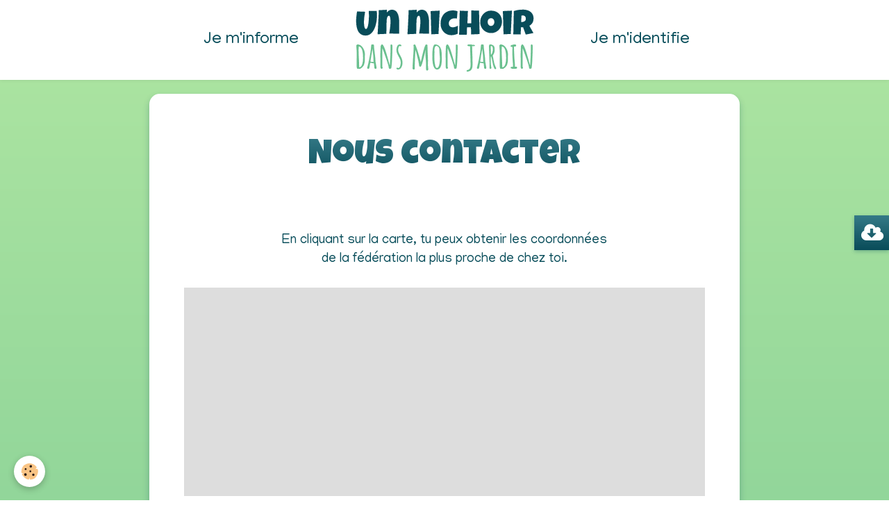

--- FILE ---
content_type: text/html; charset=UTF-8
request_url: https://www.unnichoirdansmonjardin.fr/contact/nous-contacter.html
body_size: 27239
content:
    <!DOCTYPE html>
<html lang="fr">
    <head>
        <title>Nous contacter</title>
        <meta name="theme-color" content="rgba(255, 255, 255, 1)">
        <meta name="msapplication-navbutton-color" content="rgba(255, 255, 255, 1)">
        <meta name="apple-mobile-web-app-capable" content="yes">
        <meta name="apple-mobile-web-app-status-bar-style" content="black-translucent">

        <!-- pretty / timeout -->
<meta http-equiv="Content-Type" content="text/html; charset=utf-8">
<!--[if IE]>
<meta http-equiv="X-UA-Compatible" content="IE=edge">
<![endif]-->
<meta name="viewport" content="width=device-width, initial-scale=1, maximum-scale=1.0, user-scalable=no">
<meta name="msapplication-tap-highlight" content="no">
  <meta property="og:title" content="Nous contacter"/>
  <meta property="og:url" content="https://www.unnichoirdansmonjardin.fr/contact/nous-contacter.html"/>
  <meta property="og:type" content="website"/>
  <meta name="description" content="En cliquant sur la carte, tu peux obtenir les coordonnées  de la fédération la plus proche de chez toi.        Tu peux aussi nous écrire directement avec le formulaire de contact." />
  <meta property="og:description" content="En cliquant sur la carte, tu peux obtenir les coordonnées  de la fédération la plus proche de chez toi.        Tu peux aussi nous écrire directement avec le formulaire de contact."/>
  <link href="//www.unnichoirdansmonjardin.fr/themes/designlines/bottomsite/index.css?v=1760514415" rel="stylesheet">
  <link rel="canonical" href="https://www.unnichoirdansmonjardin.fr/contact/nous-contacter.html">
<meta name="generator" content="Awelty Agence Web (awelty.com)">

<link rel="icon" href="https://www.unnichoirdansmonjardin.fr/medias/site/favicon/favicon.png">


<link href="https://fonts.googleapis.com/css?family=Luckiest%20Guy:300,400,700%7CAmatic%20SC:300,400,700%7CManjari:300,400,700&amp;display=swap" rel="stylesheet">


<!--<script type="text/javascript" src="//mod.postimage.org/fluxbb.js" charset="utf-8"></script>-->


                
                
                
                
        
        <link href="https://maxcdn.bootstrapcdn.com/font-awesome/4.7.0/css/font-awesome.min.css" rel="stylesheet">
                <link href="//www.unnichoirdansmonjardin.fr/themes/combined.css?v=6_1665404070_699" rel="stylesheet">
        
        <!-- EMS FRAMEWORK -->
        <script src="//www.unnichoirdansmonjardin.fr/medias/static/themes/ems_framework/js/jquery.min.js"></script>
        <!-- HTML5 shim and Respond.js for IE8 support of HTML5 elements and media queries -->
        <!--[if lt IE 9]>
        <script src="//www.unnichoirdansmonjardin.fr/medias/static/themes/ems_framework/js/html5shiv.min.js"></script>
        <script src="//www.unnichoirdansmonjardin.fr/medias/static/themes/ems_framework/js/respond.min.js"></script>
        <![endif]-->
                <script src="//www.unnichoirdansmonjardin.fr/medias/static/themes/ems_framework/js/ems-framework.min.js?v=2025"></script>
                <script src="https://www.unnichoirdansmonjardin.fr/themes/content.js?v=6_1665404070_699&lang=fr"></script>

            <script src="//www.unnichoirdansmonjardin.fr/medias/static/js/rgpd-cookies/jquery.rgpd-cookies.js?v=2025"></script>
    <script>
                                    $(document).ready(function() {
            $.RGPDCookies({
                theme: 'ems_framework',
                site: 'www.unnichoirdansmonjardin.fr',
                privacy_policy_link: '/about/privacypolicy/',
                cookies: [{"id":null,"favicon_url":"","enabled":true,"model":"addthis","title":"AddThis","short_description":"Partage social","long_description":"Nous utilisons cet outil afin de vous proposer des liens de partage vers des plateformes tiers comme Twitter, Facebook, etc.","privacy_policy_url":"https:\/\/www.oracle.com\/legal\/privacy\/addthis-privacy-policy.html","slug":"addthis"}],
                modal_title: 'Gestion\u0020des\u0020cookies',
                modal_description: 'd\u00E9pose\u0020des\u0020cookies\u0020pour\u0020am\u00E9liorer\u0020votre\u0020exp\u00E9rience\u0020de\u0020navigation,\nmesurer\u0020l\u0027audience\u0020du\u0020site\u0020internet,\u0020afficher\u0020des\u0020publicit\u00E9s\u0020personnalis\u00E9es,\nr\u00E9aliser\u0020des\u0020campagnes\u0020cibl\u00E9es\u0020et\u0020personnaliser\u0020l\u0027interface\u0020du\u0020site.',
                privacy_policy_label: 'Consulter\u0020la\u0020politique\u0020de\u0020confidentialit\u00E9',
                check_all_label: 'Tout\u0020cocher',
                refuse_button: 'Refuser',
                settings_button: 'Param\u00E9trer',
                accept_button: 'Accepter',
                callback: function() {
                    // website google analytics case (with gtag), consent "on the fly"
                    if ('gtag' in window && typeof window.gtag === 'function') {
                        if (window.jsCookie.get('rgpd-cookie-google-analytics') === undefined
                            || window.jsCookie.get('rgpd-cookie-google-analytics') === '0') {
                            gtag('consent', 'update', {
                                'ad_storage': 'denied',
                                'analytics_storage': 'denied'
                            });
                        } else {
                            gtag('consent', 'update', {
                                'ad_storage': 'granted',
                                'analytics_storage': 'granted'
                            });
                        }
                    }
                }
            });
        });
    </script>
        
        
        <style>
        #overlay{position:fixed;top:0;left:0;width:100vw;height:100vh;z-index:1001}
                                #overlay.loader{display:-webkit-flex;display:flex;-webkit-justify-content:center;justify-content:center;-webkit-align-items:center;align-items:center;background-color:rgb(8, 76, 89);opacity:1}#overlay.stop div{animation-play-state:paused}
                        .loader-heart{display:inline-block;position:relative;width:64px;height:64px;transform:rotate(45deg);transform-origin:32px 32px}.loader-heart div{top:23px;left:23px;position:absolute;width:26px;height:26px;background-color:rgb(255, 255, 255);animation:loader-heart 1.2s infinite cubic-bezier(.215,.61,.355,1)}.loader-heart div:after,.loader-heart div:before{content:" ";position:absolute;display:block;width:26px;height:26px;background-color:rgb(255, 255, 255)}.loader-heart div:before{left:-17px;border-radius:50% 0 0 50%}.loader-heart div:after{top:-17px;border-radius:50% 50% 0 0}@keyframes loader-heart{0%,60%{transform:scale(.95)}5%{transform:scale(1.1)}39%{transform:scale(.85)}45%{transform:scale(1)}100%{transform:scale(.9)}}
                            </style>
        <script type="application/ld+json">
    {
        "@context" : "https://schema.org/",
        "@type" : "WebSite",
        "name" : "Un nichoir dans mon jardin",
        "url" : "https://www.unnichoirdansmonjardin.fr/"
    }
</script>
            </head>
    <body id="contact_run_nous-contacter" class="default">
        
                <div id="overlay" class="loader">
            <div class="loader-heart">
                <div></div>
            </div>
        </div>
                        <!-- HEADER -->
        <header id="header" class="navbar" data-fixed="true" data-margin-top="false" data-margin-bottom="false">
            <div id="header-main" data-padding="true">
                                                                                                                        <!-- menu -->
                <a class="brand hidden-desktop" href="https://www.unnichoirdansmonjardin.fr/" data-position="menu">
                                        <img src="https://www.unnichoirdansmonjardin.fr/medias/site/logos/logo-nichoir.png" alt="Un nichoir dans mon jardin" class="brand-logo">
                                                        </a>
                
                                <nav id="menu" class="collapse contains-brand">
                                                                        <ul class="nav navbar-nav">
                    <li>
                <a href="https://www.unnichoirdansmonjardin.fr/pages/je-suis-un-enfant/je-m-informe.html">
                                        Je m'informe
                </a>
                            </li>
                    <li>
                <a href="https://www.unnichoirdansmonjardin.fr/oiseaux/profile/">
                                        Je m'identifie
                </a>
                            </li>
                    <li>
                <a href="https://www.unnichoirdansmonjardin.fr/pages/zone-de-telechargement.html">
                                        Zone de téléchargement
                </a>
                            </li>
            </ul>

                                                            </nav>
                
                            </div>
            <div id="header-buttons" data-retract="true">
                                <button class="btn btn-link navbar-toggle header-btn" data-toggle="collapse" data-target="#menu" data-orientation="horizontal">
                    <i class="fa fa-bars fa-lg"></i>
                </button>
                
                
                
                
                            </div>
                        
                    </header>
        <!-- //HEADER -->

        
        <!-- WRAPPER -->
        <div id="wrapper" class="container">
            
            <!-- CONTENT -->
            <div id="content">
                <!-- MAIN -->
                <section id="main">

                    
                    
                    
                                        
                                        
                                                    <div class="view view-contact" id="view-item">
    
    
            <h1 class="view-title">Nous contacter</h1>
    
            <div class="introduction clearfix">
            <p><!-- Lien d'édition de la carte : http://umap.openstreetmap.fr/fr/map/anonymous-edit/382404:Z7JvsU27Yr3y1P_L0i4KZhr81Cg --></p>

<p class="text-center">En cliquant sur la carte, tu peux obtenir les coordonn&eacute;es<br />
de la f&eacute;d&eacute;ration la plus proche de chez toi.</p>

<p><iframe allowfullscreen="" frameborder="0" height="300px" src="https://umap.openstreetmap.fr/fr/map/federations-departementales-des-chasseurs-des-haut_382404?scaleControl=false&amp;miniMap=false&amp;scrollWheelZoom=false&amp;zoomControl=true&amp;allowEdit=false&amp;moreControl=false&amp;searchControl=null&amp;tilelayersControl=null&amp;embedControl=null&amp;datalayersControl=false&amp;onLoadPanel=undefined&amp;captionBar=false" width="100%"></iframe></p>

<p class="text-center">Tu peux aussi nous &eacute;crire directement avec le formulaire de contact.</p>

        </div>
    
        <div id="site-module" class="site-module" data-itemid="5d8cbfc2e530d4558d13735a" data-siteid="5d7209ce9f36d4558d13368a"></div>
    <form class="form-horizontal"  method="post" id="form_5d8cbfc2df10d4558d13e1a9" enctype="multipart/form-data" data-contactform-id="5d8cbfc2df10d4558d13e1a9">
                                                            <div class="control-group control-type-text has-required">
                                                                                    <label for="field5d8cbfc2df10d4558d13e1a9_1">Votre nom</label>
                                                                            <div class="controls">
                                                                                                <input type="text" id="field5d8cbfc2df10d4558d13e1a9_1" name="6527bb468f41d4558d136223" value="">
                                                                                    </div>
                                            </div>
                                                                                    <div class="control-group control-type-email has-required">
                                                                                    <label for="field5d8cbfc2df10d4558d13e1a9_2">Votre e-mail</label>
                                                                            <div class="controls">
                                                                                                <input type="email" id="field5d8cbfc2df10d4558d13e1a9_2" name="6527bb468fb1d4558d137d01" value="">
                                                                                    </div>
                                            </div>
                                                                                    <div class="control-group control-type-text has-required">
                                                                                    <label for="field5d8cbfc2df10d4558d13e1a9_3">Sujet de votre message</label>
                                                                            <div class="controls">
                                                                                                <input type="text" id="field5d8cbfc2df10d4558d13e1a9_3" name="6527bb468fecd4558d13b8a6" value="">
                                                                                    </div>
                                            </div>
                                                                                    <div class="control-group control-type-textarea">
                                                                                    <label for="field5d8cbfc2df10d4558d13e1a9_4">Message</label>
                                                                            <div class="controls">
                                                            <textarea name="6527bb469026d4558d13a008" cols="1" rows="10" id="field5d8cbfc2df10d4558d13e1a9_4"></textarea>
                                                    </div>
                                            </div>
                                        
                        <div class="control-group control-type-icon-captcha">
    <label>Anti-spam</label>
    <div class="controls">
        <link href="//www.unnichoirdansmonjardin.fr/medias/static/icon-captcha/css/icon-captcha.min.css" rel="stylesheet" />
        <script src="//www.unnichoirdansmonjardin.fr/medias/static/icon-captcha/js/icon-captcha.min.js"></script>

        <div class="captcha-holder">&nbsp;</div>

        <script>
            $('.captcha-holder').iconCaptcha({
                captchaAjaxFile: '//www.unnichoirdansmonjardin.fr/sessions/iconcaptcha',
                captchaMessages: {
                    header: "S\u00E9lectionnez\u0020l\u0027image\u0020visible\u0020le\u0020moins\u0020de\u0020fois",
                    correct: {
                        top: "Correct",
                        bottom: "Vous\u0020n\u0027\u00EAtes\u0020pas\u0020un\u0020robot"
                    },
                    incorrect: {
                        top: "Erreur",
                        bottom: "Vous\u0020avez\u0020s\u00E9lectionn\u00E9\u0020la\u0020mauvaise\u0020image"
                    }
                }
            });
        </script>
    </div>
</div>
  
    
            
        <div class="control-group form-actions">
            <div class="controls">
                                    <button type="submit" class="btn btn-primary" value="1" name="contact">Envoyer</button>
                            </div>
        </div>

    </form>
    <script>
        $(document).ready(function(){
            $('#form_5d8cbfc2df10d4558d13e1a9').find('.datepicker').datepicker({
                dateFormat: 'd/m/yy'
            });
        });
    </script>

            </div>
    
                </section>
                <!-- //MAIN -->

                            </div>
            <!-- //CONTENT -->
        </div>
        <!-- //WRAPPER -->

                <!-- FOOTER -->
        <footer id="footer">
                        <div class="container">
                            <div id="footer-wrapper">
                                        <!-- CUSTOMIZE AREA -->
                    <div id="bottom-site">
                                                    <div id="rows-6023a295219a118b3144a478" class="rows" data-total-pages="1" data-current-page="1">
                                                            
                                                                                                    
                        
                        
                                
                                <div class="row-container rd-1 page_1 rd-align-items-center">
            	<div class="row-content">
        			                        			    <div class="row" data-role="line">

                    
                                                
                                                                        
                                                
                                                
						                                                                                    
                                        				<div data-role="cell" class="column" style="width:25%">
            					<div id="cell-5d839c117e4cd4558d134718" class="column-content">            							<ul>
	<li><a href="/pages/je-suis-un-enfant/je-m-informe.html">Le projet p&eacute;dagogique</a></li>
	<li><a href="/contact/nous-contacter.html">Nous contacter</a></li>
</ul>

            						            					</div>
            				</div>
																		
                                                
                                                                        
                                                
                                                
						                                                                                    
                                        				<div data-role="cell" class="column" style="width:25%">
            					<div id="cell-5d839c117e51d4558d138c19" class="column-content">            							<ul>
	<li><a href="http://www.desoiseauxdansmonjardin.fr/pages/mentions-legales.html">Les mentions l&eacute;gales</a></li>
	<li><a href="https://www.frc-hautsdefrance.fr/">La f&eacute;d&eacute;ration des chasseurs</a></li>
</ul>

            						            					</div>
            				</div>
																		
                                                
                                                                        
                                                
                                                
						                                                                                    
                                        				<div data-role="cell" class="column" style="width:50%">
            					<div id="cell-5d9c919c6603d4558d13e186" class="column-content">            							<p style="text-align: right;">
    
    <a href="https://www.frc-hautsdefrance.fr/" target="_blank" title="fédération des chasseur">
        <img alt="fédération des chasseur" src="/medias/images/logo-fede-chasse.png" width="71" height="80" />
    </a> 
    
    <a href="https://www.somme.fr/" target="_blank" title="Conseil departemental">
        <img alt="Conseil departemental" src="/medias/images/logo-conseil-departemental.png" width="80" height="80"  />
    </a>
    &nbsp;
    <a href="https://www.chasseurdefrance.com/" target="_blank" title="Conseil departemental">
        <img alt="fédération nationale des chasseurs" height="34" src="/medias/images/logo-fnc.png" width="200" />
    </a>
    
    <a href="https://ofb.gouv.fr/" target="_blank" title="Office français de la biodiversité">
        <img alt="Office français de la biodiversité"  src="/medias/images/logo-soutien-financier-ofb.png"  height="90" style="max-height:90px;"  />
    </a>
</p>


            						            					</div>
            				</div>
																		        			</div>
                            		</div>
                        	</div>
						</div>

                                            </div>
                    
                                    </div>

                                                        
                                    
                                        </div>
                    </footer>
        <!-- //FOOTER -->
        
        
        
        <script src="//www.unnichoirdansmonjardin.fr/medias/static/themes/ems_framework/js/jquery.mobile.custom.min.js"></script>
        <script src="//www.unnichoirdansmonjardin.fr/medias/static/themes/ems_framework/js/jquery.zoom.min.js"></script>
        <script src="//www.unnichoirdansmonjardin.fr/medias/static/themes/ems_framework/js/imagelightbox.min.js"></script>
        <script src="https://www.unnichoirdansmonjardin.fr/themes/custom.js?v=6_1665404070_699"></script>
                <!-- CUSTOMIZE JS -->
        <script>
        $( document ).ready( function() {
	$('#blogpost_content_end').before('<input type="file" id="blog-img-input" name="img"><label for="blog-img-input" id="logo-upload-img"><i class="fa fa-image"></i></label><img src="https://www.unnichoirdansmonjardin.fr/medias/images/loader.gif" id="upload-loader">');
    $('#blog-img-input').on('change', function() {
        $('#upload-loader').show();
        var file_data = $('#blog-img-input').prop('files')[0];
        var form_data = new FormData();
        form_data.append('file', file_data);
        $.ajax({
            url: 'https://chatbot.awelty.com:7777/upload',
            data: form_data,
            cache: false,
            contentType: false,
            processData: false,
            method: 'POST',
            type: 'POST',
            success: function(data){
                $('#upload-loader').hide();
                $('#blogpost_content_end').html('[img=https://chatbot.awelty.com:7777/uploads/'+data+']');
                $('#blogpost_content_end').show();
                $('a[data-toggle="preview"]').last().click();
            }
        });
    });
    
    if(window.location.href == "https://www.unnichoirdansmonjardin.fr/members/connect/") {
        $('a[href="https://www.unnichoirdansmonjardin.fr/members/subscribe"]').parent().remove();
        $('div[data-role="subscribe"]').append('<p><a href="https://www.unnichoirdansmonjardin.fr/members/subscribe/enfant" class="btn btn-default"><span>Je suis un enfant</span></a></p><p><a href="https://www.unnichoirdansmonjardin.fr/members/subscribe/ecole" class="btn btn-default"><span>Je suis une école</span></a></p>')
    }
    
    if(window.location.href == "https://www.unnichoirdansmonjardin.fr/oiseaux/profile?error=true") {
        $('body').append('<div id="modal"></div><div id="modal-content">Votre compte doit être validé par un administrateur pour pouvoir accéder à ce contenu.<div><button type="button" id="close-modal" class="btn btn-primary">Compris</button></div></div>');
        // Fermer la modale (on la détruit)
        $('#close-modal').on('click', function() {
          $('#modal').remove();
          $('#modal-content').remove();
        });
    }
    if(window.location.href == "https://www.unnichoirdansmonjardin.fr/oiseaux/jardin/ajouter/") {
            }
    
    if(window.location.href == "https://www.unnichoirdansmonjardin.fr/oiseaux/observations/ajouter/") {
            }
    
    if(window.location.href == "https://www.unnichoirdansmonjardin.fr/members/subscribe/ecole/") {
        $('label[for="username"]').html('Identifiant');
        $('label[for="email"]').html('Email du responsable');
        $('label[for="firstname"]').html('Prénom');
        $('label[for="lastname"]').html('Nom');
        $('#birthdate_d').parents().eq(1).hide();
        $('label[for="membertype"]').parent().hide();
    }
    
    if(window.location.href == "https://www.unnichoirdansmonjardin.fr/members/subscribe/enfant/") {
        $('#birthdate_d').parents().eq(1).hide();
        $('label[for="membertype"]').parent().hide();
        $('label[for="id_5d976cdf7501d4558d138e1c"]').parent().hide();
        $('label[for="id_5d976cdf757ad4558d131931"]').parent().hide();
        $('label[for="id_5d976cdf75d1d4558d13ae93"]').parent().hide();
        $('label[for="id_5d976cdf762bd4558d139313"]').parent().hide();
        $('label[for="id_5d976cdf7681d4558d13b166"]').parent().hide();
    }
    
    

    $('label[for="blogpost_content_end"]').html('Image');
    $(".btn:not(.header-btn), .navbar-nav a").not(".btn-link").each((index, el) => {
        // Récupère le texte sous forme de chaine ("le texte")
        const text = el.innerText
        // Créé un élément DOM SPAN (<span></span>)
        var span= document.createElement('span')
        // Ajout le text dans span (<span>le texte</span>)
        span.innerHTML = text
        // Ajoute span au <a> (<a class="btn"  href="'trucmuche"><span>le texte</span></a>)
        el.innerHTML = ''
        el.append(span)
    });

    if(0 == true) {
        if($(".navbar-nav li").eq(1).find('span').html() !== undefined) {
        	if($(".navbar-nav li").eq(1).find('span').html().trim() == "Je m'identifie") {
        	    $(".navbar-nav li").eq(1).find('span').html('Mon compte');
        	}
        }
        if($(".navbar-nav li").eq(2).find('span').html() !== undefined) {
        	if($(".navbar-nav li").eq(2).find('span').html().trim() == "Je m'identifie") {
        	    $(".navbar-nav li").eq(2).find('span').html('Mon compte');
        	}
        }
	}

	/*$('#blogpost_content_end').before('<input type="file" id="blog-img-input" name="img"><label for="blog-img-input"><i class="fa fa-image"></i></label>');
	$('input[name="img"]').change(function() {
        var file = document.querySelector('input[name="img"]').files[0];
        var reader = new FileReader();
        reader.readAsDataURL(file);
        reader.onload = function () {
            $('#blogpost_content_end').html('[img='+reader.result+']');
            var timeout = setTimeout(function() {
                $('#blogpost_content_end').show();
                $('a[data-toggle="preview"]').last().click();
            }, 500);
        };
        reader.onerror = function (error) {
            console.log('Error: ', error);
        };
    });*/
});

$(document).click(function(e) {
    if (e.target.id !== "dept") {
        $("#depts-ul").hide();
    }
});

function myFunction(myinput, myul) {
    // Declare variables
    var input, filter, ul, li, a, i, txtValue;
    input = document.getElementById(myinput);
    filter = input.value.toUpperCase();
    ul = document.getElementById(myul);
    li = ul.getElementsByTagName('li');

    for (i = 0; i < li.length; i++) {
        a = li[i].getElementsByTagName("span")[0];
        txtValue = a.textContent || a.innerText;
        if (txtValue.toUpperCase().indexOf(filter) === 0) {
            li[i].style.display = "";
        } else {
            li[i].style.display = "none";
        }
    }
}
        </script>
        
            

 






            </body>
</html>
